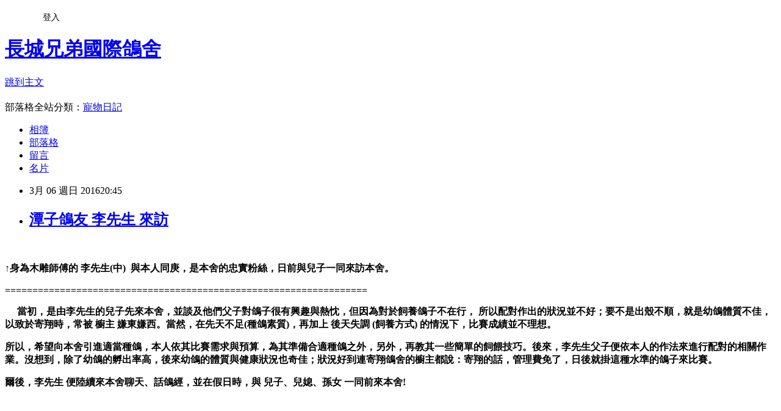

--- FILE ---
content_type: text/html; charset=utf-8
request_url: https://gwiloft.pixnet.net/blog/posts/10321606981
body_size: 22786
content:
<!DOCTYPE html><html lang="zh-TW"><head><meta charSet="utf-8"/><meta name="viewport" content="width=device-width, initial-scale=1"/><link rel="stylesheet" href="https://static.1px.tw/blog-next/_next/static/chunks/b1e52b495cc0137c.css" data-precedence="next"/><link rel="stylesheet" href="/fix.css?v=202601211452" type="text/css" data-precedence="medium"/><link rel="stylesheet" href="https://s3.1px.tw/blog/theme/choc/iframe-popup.css?v=202601211452" type="text/css" data-precedence="medium"/><link rel="stylesheet" href="https://s3.1px.tw/blog/theme/choc/plugins.min.css?v=202601211452" type="text/css" data-precedence="medium"/><link rel="stylesheet" href="https://s3.1px.tw/blog/theme/choc/openid-comment.css?v=202601211452" type="text/css" data-precedence="medium"/><link rel="stylesheet" href="https://s3.1px.tw/blog/theme/choc/style.min.css?v=202601211452" type="text/css" data-precedence="medium"/><link rel="stylesheet" href="https://s3.1px.tw/blog/theme/choc/main.min.css?v=202601211452" type="text/css" data-precedence="medium"/><link rel="stylesheet" href="https://pimg.1px.tw/gwiloft/assets/gwiloft.css?v=202601211452" type="text/css" data-precedence="medium"/><link rel="stylesheet" href="https://s3.1px.tw/blog/theme/choc/author-info.css?v=202601211452" type="text/css" data-precedence="medium"/><link rel="stylesheet" href="https://s3.1px.tw/blog/theme/choc/idlePop.min.css?v=202601211452" type="text/css" data-precedence="medium"/><link rel="preload" as="script" fetchPriority="low" href="https://static.1px.tw/blog-next/_next/static/chunks/94688e2baa9fea03.js"/><script src="https://static.1px.tw/blog-next/_next/static/chunks/41eaa5427c45ebcc.js" async=""></script><script src="https://static.1px.tw/blog-next/_next/static/chunks/e2c6231760bc85bd.js" async=""></script><script src="https://static.1px.tw/blog-next/_next/static/chunks/94bde6376cf279be.js" async=""></script><script src="https://static.1px.tw/blog-next/_next/static/chunks/426b9d9d938a9eb4.js" async=""></script><script src="https://static.1px.tw/blog-next/_next/static/chunks/turbopack-5021d21b4b170dda.js" async=""></script><script src="https://static.1px.tw/blog-next/_next/static/chunks/ff1a16fafef87110.js" async=""></script><script src="https://static.1px.tw/blog-next/_next/static/chunks/e308b2b9ce476a3e.js" async=""></script><script src="https://static.1px.tw/blog-next/_next/static/chunks/2bf79572a40338b7.js" async=""></script><script src="https://static.1px.tw/blog-next/_next/static/chunks/d3c6eed28c1dd8e2.js" async=""></script><script src="https://static.1px.tw/blog-next/_next/static/chunks/d4d39cfc2a072218.js" async=""></script><script src="https://static.1px.tw/blog-next/_next/static/chunks/6a5d72c05b9cd4ba.js" async=""></script><script src="https://static.1px.tw/blog-next/_next/static/chunks/8af6103cf1375f47.js" async=""></script><script src="https://static.1px.tw/blog-next/_next/static/chunks/60d08651d643cedc.js" async=""></script><script src="https://static.1px.tw/blog-next/_next/static/chunks/0ae21416dac1fa83.js" async=""></script><script src="https://static.1px.tw/blog-next/_next/static/chunks/6d1100e43ad18157.js" async=""></script><script src="https://static.1px.tw/blog-next/_next/static/chunks/87eeaf7a3b9005e8.js" async=""></script><script src="https://static.1px.tw/blog-next/_next/static/chunks/ed01c75076819ebd.js" async=""></script><script src="https://static.1px.tw/blog-next/_next/static/chunks/a4df8fc19a9a82e6.js" async=""></script><title>潭子鴿友 李先生 來訪</title><meta name="description" content="   ↑身為木雕師傅的 李先生(中)  與本人同庚，是本舍的忠實粉絲，日前與兒子一同來訪本舍。 =================================================================="/><meta name="author" content="長城兄弟國際鴿舍"/><meta name="google-adsense-platform-account" content="pub-2647689032095179"/><meta name="fb:app_id" content="101730233200171"/><link rel="canonical" href="https://gwiloft.pixnet.net/blog/posts/10321606981"/><meta property="og:title" content="潭子鴿友 李先生 來訪"/><meta property="og:description" content="   ↑身為木雕師傅的 李先生(中)  與本人同庚，是本舍的忠實粉絲，日前與兒子一同來訪本舍。 =================================================================="/><meta property="og:url" content="https://gwiloft.pixnet.net/blog/posts/10321606981"/><meta property="og:image" content="https://pimg.1px.tw/gwiloft/1457268425-1593173719.jpg"/><meta property="og:type" content="article"/><meta name="twitter:card" content="summary_large_image"/><meta name="twitter:title" content="潭子鴿友 李先生 來訪"/><meta name="twitter:description" content="   ↑身為木雕師傅的 李先生(中)  與本人同庚，是本舍的忠實粉絲，日前與兒子一同來訪本舍。 =================================================================="/><meta name="twitter:image" content="https://pimg.1px.tw/gwiloft/1457268425-1593173719.jpg"/><link rel="icon" href="/favicon.ico?favicon.a62c60e0.ico" sizes="32x32" type="image/x-icon"/><script src="https://static.1px.tw/blog-next/_next/static/chunks/a6dad97d9634a72d.js" noModule=""></script></head><body><!--$--><!--/$--><!--$?--><template id="B:0"></template><!--/$--><script>requestAnimationFrame(function(){$RT=performance.now()});</script><script src="https://static.1px.tw/blog-next/_next/static/chunks/94688e2baa9fea03.js" id="_R_" async=""></script><div hidden id="S:0"><script id="pixnet-vars">
        window.PIXNET = {
          post_id: "10321606981",
          name: "gwiloft",
          user_id: 0,
          blog_id: "4562237",
          display_ads: true,
          ad_options: {"chictrip":false}
        };
      </script><script type="text/javascript" src="https://code.jquery.com/jquery-latest.min.js"></script><script id="json-ld-article-script" type="application/ld+json">{"@context":"https:\u002F\u002Fschema.org","@type":"BlogPosting","isAccessibleForFree":true,"mainEntityOfPage":{"@type":"WebPage","@id":"https:\u002F\u002Fgwiloft.pixnet.net\u002Fblog\u002Fposts\u002F10321606981"},"headline":"潭子鴿友 李先生 來訪","description":"\u003Cimg title=\"20160220_123210-1\" src=\"https:\u002F\u002Fpic.pimg.tw\u002Fgwiloft\u002F1457268425-1593173719_n.jpg\" alt=\"20160220_123210-1\" border=\"0\" \u002F\u003E\u003Cbr \u002F\u003E  \u003Cbr\u003E&#13; \u003Cstrong\u003E↑\u003C\u002Fstrong\u003E\u003Cspan style=\"color: blue; font-family: '新細明體','serif'; font-size: 13pt;\"\u003E身為\u003C\u002Fspan\u003E\u003Cspan style=\"color: blue; font-family: '新細明體','serif'; font-size: 13pt;\"\u003E木雕師傅\u003C\u002Fspan\u003E\u003Cspan style=\"color: blue; font-family: '新細明體','serif'; font-size: 13pt;\"\u003E的 李先生(中)  與本人同庚，是本舍的忠實粉絲，日前與兒子一同來訪本舍。\u003C\u002Fspan\u003E\u003Cbr\u003E&#13; \u003Cspan style=\"color: blue; font-family: '新細明體','serif'; font-size: 13pt;\"\u003E==================================================================\u003C\u002Fspan\u003E","articleBody":"\u003Cp\u003E\u003Cimg title=\"20160220_123210-1\" src=\"https:\u002F\u002Fpimg.1px.tw\u002Fgwiloft\u002F1457268425-1593173719.jpg\" alt=\"20160220_123210-1\" border=\"0\" \u002F\u003E &nbsp;\u003C\u002Fp\u003E\r\n\u003Cp\u003E\u003Cspan style=\"color: red; font-family: '新細明體','serif'; font-size: 16pt; mso-bidi-font-family: 新細明體; mso-ansi-language: EN-US; mso-fareast-language: ZH-TW; mso-bidi-language: AR-SA;\" lang=\"EN-US\"\u003E\u003Cstrong\u003E&uarr;\u003C\u002Fstrong\u003E\u003C\u002Fspan\u003E\u003Cstrong\u003E\u003Cspan style=\"color: blue; font-family: '新細明體','serif'; font-size: 13pt;\"\u003E身為\u003C\u002Fspan\u003E\u003C\u002Fstrong\u003E\u003Cstrong\u003E\u003Cspan style=\"color: blue; font-family: '新細明體','serif'; font-size: 13pt;\"\u003E木雕師傅\u003C\u002Fspan\u003E\u003C\u002Fstrong\u003E\u003Cstrong\u003E\u003Cspan style=\"color: blue; font-family: '新細明體','serif'; font-size: 13pt;\"\u003E的 李先生(中) &nbsp;與本人同庚，是本舍的忠實粉絲，日前與兒子一同來訪本舍。\u003C\u002Fspan\u003E\u003C\u002Fstrong\u003E\u003C\u002Fp\u003E\r\n\u003Cp\u003E\u003Cstrong\u003E\u003Cspan style=\"color: blue; font-family: '新細明體','serif'; font-size: 13pt;\"\u003E==================================================================\u003C\u002Fspan\u003E\u003C\u002Fstrong\u003E\u003C\u002Fp\u003E\r\n\u003Cp\u003E\u003Cstrong\u003E\u003Cspan style=\"color: blue; font-family: '新細明體','serif'; font-size: 13pt;\"\u003E&nbsp;&nbsp;&nbsp;&nbsp; 當初，是由李先生的兒子先來本舍，並談及他們父子對鴿子很有興趣與熱忱，但因為對於飼養鴿子不在行， 所以配對作出的狀況並不好；要不是出殼不順，就是幼鴿體質不佳，以致於寄翔時，常被 櫥主 嫌東嫌西。當然，在先天不足(種鴿素質)，再加上 \u003C\u002Fspan\u003E\u003C\u002Fstrong\u003E\u003Cstrong\u003E\u003Cspan style=\"color: blue; font-family: '新細明體','serif'; font-size: 13pt;\"\u003E後天失調 (飼養方式) 的情況下，比賽成績並不理想。\u003C\u002Fspan\u003E\u003C\u002Fstrong\u003E\u003C\u002Fp\u003E\r\n\u003Cp\u003E\u003Cstrong\u003E\u003Cspan style=\"color: blue; font-family: '新細明體','serif'; font-size: 13pt;\"\u003E所以，希望向本舍引進適當種鴿，本人依其比賽需求與預算，為其準備合適種鴿之外，另外，再教其一些簡單的飼餵技巧。後來，李先生父子便依本人的作法來進行配對的相關作業。沒想到，除了幼鴿的孵出率高，後來幼鴿的體質與健康狀況也奇佳；狀況好到連寄翔鴿舍的櫥主都說：寄翔的話，管理費免了，日後就掛這種水準的鴿子來比賽。\u003C\u002Fspan\u003E\u003C\u002Fstrong\u003E\u003C\u002Fp\u003E\r\n\u003Cp\u003E\u003Cstrong\u003E\u003Cspan style=\"color: blue; font-family: '新細明體','serif'; font-size: 13pt;\"\u003E爾後，李先生 便陸續來本舍聊天、話鴿經，並在假日時，與 兒子、兒媳、孫女 一同前來本舍!\u003C\u002Fspan\u003E\u003C\u002Fstrong\u003E\u003C\u002Fp\u003E\r\n\u003Cp\u003E\u003Cstrong\u003E\u003Cspan style=\"color: blue; font-family: '新細明體','serif'; font-size: 13pt;\"\u003E&nbsp;&nbsp;&nbsp;&nbsp; \u003C\u002Fspan\u003E\u003C\u002Fstrong\u003E\u003C\u002Fp\u003E\r\n\u003Cp\u003E&nbsp;\u003C\u002Fp\u003E","image":["https:\u002F\u002Fpimg.1px.tw\u002Fgwiloft\u002F1457268425-1593173719.jpg"],"author":{"@type":"Person","name":"長城兄弟國際鴿舍","url":"https:\u002F\u002Fwww.pixnet.net\u002Fpcard\u002Fgwiloft"},"publisher":{"@type":"Organization","name":"長城兄弟國際鴿舍","logo":{"@type":"ImageObject","url":"https:\u002F\u002Fs3.1px.tw\u002Fblog\u002Fcommon\u002Favatar\u002Fblog_cover_dark.jpg"}},"datePublished":"2016-03-06T12:45:16.000Z","dateModified":"","keywords":[],"articleSection":"寵物日記"}</script><template id="P:1"></template><template id="P:2"></template><template id="P:3"></template><section aria-label="Notifications alt+T" tabindex="-1" aria-live="polite" aria-relevant="additions text" aria-atomic="false"></section></div><script>(self.__next_f=self.__next_f||[]).push([0])</script><script>self.__next_f.push([1,"1:\"$Sreact.fragment\"\n3:I[39756,[\"https://static.1px.tw/blog-next/_next/static/chunks/ff1a16fafef87110.js\",\"https://static.1px.tw/blog-next/_next/static/chunks/e308b2b9ce476a3e.js\"],\"default\"]\n4:I[53536,[\"https://static.1px.tw/blog-next/_next/static/chunks/ff1a16fafef87110.js\",\"https://static.1px.tw/blog-next/_next/static/chunks/e308b2b9ce476a3e.js\"],\"default\"]\n6:I[97367,[\"https://static.1px.tw/blog-next/_next/static/chunks/ff1a16fafef87110.js\",\"https://static.1px.tw/blog-next/_next/static/chunks/e308b2b9ce476a3e.js\"],\"OutletBoundary\"]\n8:I[97367,[\"https://static.1px.tw/blog-next/_next/static/chunks/ff1a16fafef87110.js\",\"https://static.1px.tw/blog-next/_next/static/chunks/e308b2b9ce476a3e.js\"],\"ViewportBoundary\"]\na:I[97367,[\"https://static.1px.tw/blog-next/_next/static/chunks/ff1a16fafef87110.js\",\"https://static.1px.tw/blog-next/_next/static/chunks/e308b2b9ce476a3e.js\"],\"MetadataBoundary\"]\nc:I[63491,[\"https://static.1px.tw/blog-next/_next/static/chunks/2bf79572a40338b7.js\",\"https://static.1px.tw/blog-next/_next/static/chunks/d3c6eed28c1dd8e2.js\"],\"default\"]\n:HL[\"https://static.1px.tw/blog-next/_next/static/chunks/b1e52b495cc0137c.css\",\"style\"]\n"])</script><script>self.__next_f.push([1,"0:{\"P\":null,\"b\":\"Fh5CEL29DpBu-3dUnujtG\",\"c\":[\"\",\"blog\",\"posts\",\"10321606981\"],\"q\":\"\",\"i\":false,\"f\":[[[\"\",{\"children\":[\"blog\",{\"children\":[\"posts\",{\"children\":[[\"id\",\"10321606981\",\"d\"],{\"children\":[\"__PAGE__\",{}]}]}]}]},\"$undefined\",\"$undefined\",true],[[\"$\",\"$1\",\"c\",{\"children\":[[[\"$\",\"script\",\"script-0\",{\"src\":\"https://static.1px.tw/blog-next/_next/static/chunks/d4d39cfc2a072218.js\",\"async\":true,\"nonce\":\"$undefined\"}],[\"$\",\"script\",\"script-1\",{\"src\":\"https://static.1px.tw/blog-next/_next/static/chunks/6a5d72c05b9cd4ba.js\",\"async\":true,\"nonce\":\"$undefined\"}],[\"$\",\"script\",\"script-2\",{\"src\":\"https://static.1px.tw/blog-next/_next/static/chunks/8af6103cf1375f47.js\",\"async\":true,\"nonce\":\"$undefined\"}]],\"$L2\"]}],{\"children\":[[\"$\",\"$1\",\"c\",{\"children\":[null,[\"$\",\"$L3\",null,{\"parallelRouterKey\":\"children\",\"error\":\"$undefined\",\"errorStyles\":\"$undefined\",\"errorScripts\":\"$undefined\",\"template\":[\"$\",\"$L4\",null,{}],\"templateStyles\":\"$undefined\",\"templateScripts\":\"$undefined\",\"notFound\":\"$undefined\",\"forbidden\":\"$undefined\",\"unauthorized\":\"$undefined\"}]]}],{\"children\":[[\"$\",\"$1\",\"c\",{\"children\":[null,[\"$\",\"$L3\",null,{\"parallelRouterKey\":\"children\",\"error\":\"$undefined\",\"errorStyles\":\"$undefined\",\"errorScripts\":\"$undefined\",\"template\":[\"$\",\"$L4\",null,{}],\"templateStyles\":\"$undefined\",\"templateScripts\":\"$undefined\",\"notFound\":\"$undefined\",\"forbidden\":\"$undefined\",\"unauthorized\":\"$undefined\"}]]}],{\"children\":[[\"$\",\"$1\",\"c\",{\"children\":[null,[\"$\",\"$L3\",null,{\"parallelRouterKey\":\"children\",\"error\":\"$undefined\",\"errorStyles\":\"$undefined\",\"errorScripts\":\"$undefined\",\"template\":[\"$\",\"$L4\",null,{}],\"templateStyles\":\"$undefined\",\"templateScripts\":\"$undefined\",\"notFound\":\"$undefined\",\"forbidden\":\"$undefined\",\"unauthorized\":\"$undefined\"}]]}],{\"children\":[[\"$\",\"$1\",\"c\",{\"children\":[\"$L5\",[[\"$\",\"link\",\"0\",{\"rel\":\"stylesheet\",\"href\":\"https://static.1px.tw/blog-next/_next/static/chunks/b1e52b495cc0137c.css\",\"precedence\":\"next\",\"crossOrigin\":\"$undefined\",\"nonce\":\"$undefined\"}],[\"$\",\"script\",\"script-0\",{\"src\":\"https://static.1px.tw/blog-next/_next/static/chunks/0ae21416dac1fa83.js\",\"async\":true,\"nonce\":\"$undefined\"}],[\"$\",\"script\",\"script-1\",{\"src\":\"https://static.1px.tw/blog-next/_next/static/chunks/6d1100e43ad18157.js\",\"async\":true,\"nonce\":\"$undefined\"}],[\"$\",\"script\",\"script-2\",{\"src\":\"https://static.1px.tw/blog-next/_next/static/chunks/87eeaf7a3b9005e8.js\",\"async\":true,\"nonce\":\"$undefined\"}],[\"$\",\"script\",\"script-3\",{\"src\":\"https://static.1px.tw/blog-next/_next/static/chunks/ed01c75076819ebd.js\",\"async\":true,\"nonce\":\"$undefined\"}],[\"$\",\"script\",\"script-4\",{\"src\":\"https://static.1px.tw/blog-next/_next/static/chunks/a4df8fc19a9a82e6.js\",\"async\":true,\"nonce\":\"$undefined\"}]],[\"$\",\"$L6\",null,{\"children\":\"$@7\"}]]}],{},null,false,false]},null,false,false]},null,false,false]},null,false,false]},null,false,false],[\"$\",\"$1\",\"h\",{\"children\":[null,[\"$\",\"$L8\",null,{\"children\":\"$@9\"}],[\"$\",\"$La\",null,{\"children\":\"$@b\"}],null]}],false]],\"m\":\"$undefined\",\"G\":[\"$c\",[]],\"S\":false}\n"])</script><script>self.__next_f.push([1,"9:[[\"$\",\"meta\",\"0\",{\"charSet\":\"utf-8\"}],[\"$\",\"meta\",\"1\",{\"name\":\"viewport\",\"content\":\"width=device-width, initial-scale=1\"}]]\n"])</script><script>self.__next_f.push([1,"d:I[79520,[\"https://static.1px.tw/blog-next/_next/static/chunks/d4d39cfc2a072218.js\",\"https://static.1px.tw/blog-next/_next/static/chunks/6a5d72c05b9cd4ba.js\",\"https://static.1px.tw/blog-next/_next/static/chunks/8af6103cf1375f47.js\"],\"\"]\n10:I[2352,[\"https://static.1px.tw/blog-next/_next/static/chunks/d4d39cfc2a072218.js\",\"https://static.1px.tw/blog-next/_next/static/chunks/6a5d72c05b9cd4ba.js\",\"https://static.1px.tw/blog-next/_next/static/chunks/8af6103cf1375f47.js\"],\"AdultWarningModal\"]\n11:I[69182,[\"https://static.1px.tw/blog-next/_next/static/chunks/d4d39cfc2a072218.js\",\"https://static.1px.tw/blog-next/_next/static/chunks/6a5d72c05b9cd4ba.js\",\"https://static.1px.tw/blog-next/_next/static/chunks/8af6103cf1375f47.js\"],\"HydrationComplete\"]\n12:I[12985,[\"https://static.1px.tw/blog-next/_next/static/chunks/d4d39cfc2a072218.js\",\"https://static.1px.tw/blog-next/_next/static/chunks/6a5d72c05b9cd4ba.js\",\"https://static.1px.tw/blog-next/_next/static/chunks/8af6103cf1375f47.js\"],\"NuqsAdapter\"]\n13:I[82782,[\"https://static.1px.tw/blog-next/_next/static/chunks/d4d39cfc2a072218.js\",\"https://static.1px.tw/blog-next/_next/static/chunks/6a5d72c05b9cd4ba.js\",\"https://static.1px.tw/blog-next/_next/static/chunks/8af6103cf1375f47.js\"],\"RefineContext\"]\n14:I[29306,[\"https://static.1px.tw/blog-next/_next/static/chunks/d4d39cfc2a072218.js\",\"https://static.1px.tw/blog-next/_next/static/chunks/6a5d72c05b9cd4ba.js\",\"https://static.1px.tw/blog-next/_next/static/chunks/8af6103cf1375f47.js\",\"https://static.1px.tw/blog-next/_next/static/chunks/60d08651d643cedc.js\",\"https://static.1px.tw/blog-next/_next/static/chunks/d3c6eed28c1dd8e2.js\"],\"default\"]\n2:[\"$\",\"html\",null,{\"lang\":\"zh-TW\",\"children\":[[\"$\",\"$Ld\",null,{\"id\":\"google-tag-manager\",\"strategy\":\"afterInteractive\",\"children\":\"\\n(function(w,d,s,l,i){w[l]=w[l]||[];w[l].push({'gtm.start':\\nnew Date().getTime(),event:'gtm.js'});var f=d.getElementsByTagName(s)[0],\\nj=d.createElement(s),dl=l!='dataLayer'?'\u0026l='+l:'';j.async=true;j.src=\\n'https://www.googletagmanager.com/gtm.js?id='+i+dl;f.parentNode.insertBefore(j,f);\\n})(window,document,'script','dataLayer','GTM-TRLQMPKX');\\n  \"}],\"$Le\",\"$Lf\",[\"$\",\"body\",null,{\"children\":[[\"$\",\"$L10\",null,{\"display\":false}],[\"$\",\"$L11\",null,{}],[\"$\",\"$L12\",null,{\"children\":[\"$\",\"$L13\",null,{\"children\":[\"$\",\"$L3\",null,{\"parallelRouterKey\":\"children\",\"error\":\"$undefined\",\"errorStyles\":\"$undefined\",\"errorScripts\":\"$undefined\",\"template\":[\"$\",\"$L4\",null,{}],\"templateStyles\":\"$undefined\",\"templateScripts\":\"$undefined\",\"notFound\":[[\"$\",\"$L14\",null,{}],[]],\"forbidden\":\"$undefined\",\"unauthorized\":\"$undefined\"}]}]}]]}]]}]\n"])</script><script>self.__next_f.push([1,"e:null\nf:null\n"])</script><script>self.__next_f.push([1,"16:I[27201,[\"https://static.1px.tw/blog-next/_next/static/chunks/ff1a16fafef87110.js\",\"https://static.1px.tw/blog-next/_next/static/chunks/e308b2b9ce476a3e.js\"],\"IconMark\"]\n5:[[\"$\",\"script\",null,{\"id\":\"pixnet-vars\",\"children\":\"\\n        window.PIXNET = {\\n          post_id: \\\"10321606981\\\",\\n          name: \\\"gwiloft\\\",\\n          user_id: 0,\\n          blog_id: \\\"4562237\\\",\\n          display_ads: true,\\n          ad_options: {\\\"chictrip\\\":false}\\n        };\\n      \"}],\"$L15\"]\n"])</script><script>self.__next_f.push([1,"b:[[\"$\",\"title\",\"0\",{\"children\":\"潭子鴿友 李先生 來訪\"}],[\"$\",\"meta\",\"1\",{\"name\":\"description\",\"content\":\"  \\r ↑身為木雕師傅的 李先生(中)  與本人同庚，是本舍的忠實粉絲，日前與兒子一同來訪本舍。\\r ==================================================================\"}],[\"$\",\"meta\",\"2\",{\"name\":\"author\",\"content\":\"長城兄弟國際鴿舍\"}],[\"$\",\"meta\",\"3\",{\"name\":\"google-adsense-platform-account\",\"content\":\"pub-2647689032095179\"}],[\"$\",\"meta\",\"4\",{\"name\":\"fb:app_id\",\"content\":\"101730233200171\"}],[\"$\",\"link\",\"5\",{\"rel\":\"canonical\",\"href\":\"https://gwiloft.pixnet.net/blog/posts/10321606981\"}],[\"$\",\"meta\",\"6\",{\"property\":\"og:title\",\"content\":\"潭子鴿友 李先生 來訪\"}],[\"$\",\"meta\",\"7\",{\"property\":\"og:description\",\"content\":\"  \\r ↑身為木雕師傅的 李先生(中)  與本人同庚，是本舍的忠實粉絲，日前與兒子一同來訪本舍。\\r ==================================================================\"}],[\"$\",\"meta\",\"8\",{\"property\":\"og:url\",\"content\":\"https://gwiloft.pixnet.net/blog/posts/10321606981\"}],[\"$\",\"meta\",\"9\",{\"property\":\"og:image\",\"content\":\"https://pimg.1px.tw/gwiloft/1457268425-1593173719.jpg\"}],[\"$\",\"meta\",\"10\",{\"property\":\"og:type\",\"content\":\"article\"}],[\"$\",\"meta\",\"11\",{\"name\":\"twitter:card\",\"content\":\"summary_large_image\"}],[\"$\",\"meta\",\"12\",{\"name\":\"twitter:title\",\"content\":\"潭子鴿友 李先生 來訪\"}],[\"$\",\"meta\",\"13\",{\"name\":\"twitter:description\",\"content\":\"  \\r ↑身為木雕師傅的 李先生(中)  與本人同庚，是本舍的忠實粉絲，日前與兒子一同來訪本舍。\\r ==================================================================\"}],[\"$\",\"meta\",\"14\",{\"name\":\"twitter:image\",\"content\":\"https://pimg.1px.tw/gwiloft/1457268425-1593173719.jpg\"}],[\"$\",\"link\",\"15\",{\"rel\":\"icon\",\"href\":\"/favicon.ico?favicon.a62c60e0.ico\",\"sizes\":\"32x32\",\"type\":\"image/x-icon\"}],[\"$\",\"$L16\",\"16\",{}]]\n"])</script><script>self.__next_f.push([1,"7:null\n"])</script><script>self.__next_f.push([1,":HL[\"/fix.css?v=202601211452\",\"style\",{\"type\":\"text/css\"}]\n:HL[\"https://s3.1px.tw/blog/theme/choc/iframe-popup.css?v=202601211452\",\"style\",{\"type\":\"text/css\"}]\n:HL[\"https://s3.1px.tw/blog/theme/choc/plugins.min.css?v=202601211452\",\"style\",{\"type\":\"text/css\"}]\n:HL[\"https://s3.1px.tw/blog/theme/choc/openid-comment.css?v=202601211452\",\"style\",{\"type\":\"text/css\"}]\n:HL[\"https://s3.1px.tw/blog/theme/choc/style.min.css?v=202601211452\",\"style\",{\"type\":\"text/css\"}]\n:HL[\"https://s3.1px.tw/blog/theme/choc/main.min.css?v=202601211452\",\"style\",{\"type\":\"text/css\"}]\n:HL[\"https://pimg.1px.tw/gwiloft/assets/gwiloft.css?v=202601211452\",\"style\",{\"type\":\"text/css\"}]\n:HL[\"https://s3.1px.tw/blog/theme/choc/author-info.css?v=202601211452\",\"style\",{\"type\":\"text/css\"}]\n:HL[\"https://s3.1px.tw/blog/theme/choc/idlePop.min.css?v=202601211452\",\"style\",{\"type\":\"text/css\"}]\n17:T140b,"])</script><script>self.__next_f.push([1,"{\"@context\":\"https:\\u002F\\u002Fschema.org\",\"@type\":\"BlogPosting\",\"isAccessibleForFree\":true,\"mainEntityOfPage\":{\"@type\":\"WebPage\",\"@id\":\"https:\\u002F\\u002Fgwiloft.pixnet.net\\u002Fblog\\u002Fposts\\u002F10321606981\"},\"headline\":\"潭子鴿友 李先生 來訪\",\"description\":\"\\u003Cimg title=\\\"20160220_123210-1\\\" src=\\\"https:\\u002F\\u002Fpic.pimg.tw\\u002Fgwiloft\\u002F1457268425-1593173719_n.jpg\\\" alt=\\\"20160220_123210-1\\\" border=\\\"0\\\" \\u002F\\u003E\\u003Cbr \\u002F\\u003E  \\u003Cbr\\u003E\u0026#13; \\u003Cstrong\\u003E↑\\u003C\\u002Fstrong\\u003E\\u003Cspan style=\\\"color: blue; font-family: '新細明體','serif'; font-size: 13pt;\\\"\\u003E身為\\u003C\\u002Fspan\\u003E\\u003Cspan style=\\\"color: blue; font-family: '新細明體','serif'; font-size: 13pt;\\\"\\u003E木雕師傅\\u003C\\u002Fspan\\u003E\\u003Cspan style=\\\"color: blue; font-family: '新細明體','serif'; font-size: 13pt;\\\"\\u003E的 李先生(中)  與本人同庚，是本舍的忠實粉絲，日前與兒子一同來訪本舍。\\u003C\\u002Fspan\\u003E\\u003Cbr\\u003E\u0026#13; \\u003Cspan style=\\\"color: blue; font-family: '新細明體','serif'; font-size: 13pt;\\\"\\u003E==================================================================\\u003C\\u002Fspan\\u003E\",\"articleBody\":\"\\u003Cp\\u003E\\u003Cimg title=\\\"20160220_123210-1\\\" src=\\\"https:\\u002F\\u002Fpimg.1px.tw\\u002Fgwiloft\\u002F1457268425-1593173719.jpg\\\" alt=\\\"20160220_123210-1\\\" border=\\\"0\\\" \\u002F\\u003E \u0026nbsp;\\u003C\\u002Fp\\u003E\\r\\n\\u003Cp\\u003E\\u003Cspan style=\\\"color: red; font-family: '新細明體','serif'; font-size: 16pt; mso-bidi-font-family: 新細明體; mso-ansi-language: EN-US; mso-fareast-language: ZH-TW; mso-bidi-language: AR-SA;\\\" lang=\\\"EN-US\\\"\\u003E\\u003Cstrong\\u003E\u0026uarr;\\u003C\\u002Fstrong\\u003E\\u003C\\u002Fspan\\u003E\\u003Cstrong\\u003E\\u003Cspan style=\\\"color: blue; font-family: '新細明體','serif'; font-size: 13pt;\\\"\\u003E身為\\u003C\\u002Fspan\\u003E\\u003C\\u002Fstrong\\u003E\\u003Cstrong\\u003E\\u003Cspan style=\\\"color: blue; font-family: '新細明體','serif'; font-size: 13pt;\\\"\\u003E木雕師傅\\u003C\\u002Fspan\\u003E\\u003C\\u002Fstrong\\u003E\\u003Cstrong\\u003E\\u003Cspan style=\\\"color: blue; font-family: '新細明體','serif'; font-size: 13pt;\\\"\\u003E的 李先生(中) \u0026nbsp;與本人同庚，是本舍的忠實粉絲，日前與兒子一同來訪本舍。\\u003C\\u002Fspan\\u003E\\u003C\\u002Fstrong\\u003E\\u003C\\u002Fp\\u003E\\r\\n\\u003Cp\\u003E\\u003Cstrong\\u003E\\u003Cspan style=\\\"color: blue; font-family: '新細明體','serif'; font-size: 13pt;\\\"\\u003E==================================================================\\u003C\\u002Fspan\\u003E\\u003C\\u002Fstrong\\u003E\\u003C\\u002Fp\\u003E\\r\\n\\u003Cp\\u003E\\u003Cstrong\\u003E\\u003Cspan style=\\\"color: blue; font-family: '新細明體','serif'; font-size: 13pt;\\\"\\u003E\u0026nbsp;\u0026nbsp;\u0026nbsp;\u0026nbsp; 當初，是由李先生的兒子先來本舍，並談及他們父子對鴿子很有興趣與熱忱，但因為對於飼養鴿子不在行， 所以配對作出的狀況並不好；要不是出殼不順，就是幼鴿體質不佳，以致於寄翔時，常被 櫥主 嫌東嫌西。當然，在先天不足(種鴿素質)，再加上 \\u003C\\u002Fspan\\u003E\\u003C\\u002Fstrong\\u003E\\u003Cstrong\\u003E\\u003Cspan style=\\\"color: blue; font-family: '新細明體','serif'; font-size: 13pt;\\\"\\u003E後天失調 (飼養方式) 的情況下，比賽成績並不理想。\\u003C\\u002Fspan\\u003E\\u003C\\u002Fstrong\\u003E\\u003C\\u002Fp\\u003E\\r\\n\\u003Cp\\u003E\\u003Cstrong\\u003E\\u003Cspan style=\\\"color: blue; font-family: '新細明體','serif'; font-size: 13pt;\\\"\\u003E所以，希望向本舍引進適當種鴿，本人依其比賽需求與預算，為其準備合適種鴿之外，另外，再教其一些簡單的飼餵技巧。後來，李先生父子便依本人的作法來進行配對的相關作業。沒想到，除了幼鴿的孵出率高，後來幼鴿的體質與健康狀況也奇佳；狀況好到連寄翔鴿舍的櫥主都說：寄翔的話，管理費免了，日後就掛這種水準的鴿子來比賽。\\u003C\\u002Fspan\\u003E\\u003C\\u002Fstrong\\u003E\\u003C\\u002Fp\\u003E\\r\\n\\u003Cp\\u003E\\u003Cstrong\\u003E\\u003Cspan style=\\\"color: blue; font-family: '新細明體','serif'; font-size: 13pt;\\\"\\u003E爾後，李先生 便陸續來本舍聊天、話鴿經，並在假日時，與 兒子、兒媳、孫女 一同前來本舍!\\u003C\\u002Fspan\\u003E\\u003C\\u002Fstrong\\u003E\\u003C\\u002Fp\\u003E\\r\\n\\u003Cp\\u003E\\u003Cstrong\\u003E\\u003Cspan style=\\\"color: blue; font-family: '新細明體','serif'; font-size: 13pt;\\\"\\u003E\u0026nbsp;\u0026nbsp;\u0026nbsp;\u0026nbsp; \\u003C\\u002Fspan\\u003E\\u003C\\u002Fstrong\\u003E\\u003C\\u002Fp\\u003E\\r\\n\\u003Cp\\u003E\u0026nbsp;\\u003C\\u002Fp\\u003E\",\"image\":[\"https:\\u002F\\u002Fpimg.1px.tw\\u002Fgwiloft\\u002F1457268425-1593173719.jpg\"],\"author\":{\"@type\":\"Person\",\"name\":\"長城兄弟國際鴿舍\",\"url\":\"https:\\u002F\\u002Fwww.pixnet.net\\u002Fpcard\\u002Fgwiloft\"},\"publisher\":{\"@type\":\"Organization\",\"name\":\"長城兄弟國際鴿舍\",\"logo\":{\"@type\":\"ImageObject\",\"url\":\"https:\\u002F\\u002Fs3.1px.tw\\u002Fblog\\u002Fcommon\\u002Favatar\\u002Fblog_cover_dark.jpg\"}},\"datePublished\":\"2016-03-06T12:45:16.000Z\",\"dateModified\":\"\",\"keywords\":[],\"articleSection\":\"寵物日記\"}"])</script><script>self.__next_f.push([1,"15:[[[[\"$\",\"link\",\"/fix.css?v=202601211452\",{\"rel\":\"stylesheet\",\"href\":\"/fix.css?v=202601211452\",\"type\":\"text/css\",\"precedence\":\"medium\"}],[\"$\",\"link\",\"https://s3.1px.tw/blog/theme/choc/iframe-popup.css?v=202601211452\",{\"rel\":\"stylesheet\",\"href\":\"https://s3.1px.tw/blog/theme/choc/iframe-popup.css?v=202601211452\",\"type\":\"text/css\",\"precedence\":\"medium\"}],[\"$\",\"link\",\"https://s3.1px.tw/blog/theme/choc/plugins.min.css?v=202601211452\",{\"rel\":\"stylesheet\",\"href\":\"https://s3.1px.tw/blog/theme/choc/plugins.min.css?v=202601211452\",\"type\":\"text/css\",\"precedence\":\"medium\"}],[\"$\",\"link\",\"https://s3.1px.tw/blog/theme/choc/openid-comment.css?v=202601211452\",{\"rel\":\"stylesheet\",\"href\":\"https://s3.1px.tw/blog/theme/choc/openid-comment.css?v=202601211452\",\"type\":\"text/css\",\"precedence\":\"medium\"}],[\"$\",\"link\",\"https://s3.1px.tw/blog/theme/choc/style.min.css?v=202601211452\",{\"rel\":\"stylesheet\",\"href\":\"https://s3.1px.tw/blog/theme/choc/style.min.css?v=202601211452\",\"type\":\"text/css\",\"precedence\":\"medium\"}],[\"$\",\"link\",\"https://s3.1px.tw/blog/theme/choc/main.min.css?v=202601211452\",{\"rel\":\"stylesheet\",\"href\":\"https://s3.1px.tw/blog/theme/choc/main.min.css?v=202601211452\",\"type\":\"text/css\",\"precedence\":\"medium\"}],[\"$\",\"link\",\"https://pimg.1px.tw/gwiloft/assets/gwiloft.css?v=202601211452\",{\"rel\":\"stylesheet\",\"href\":\"https://pimg.1px.tw/gwiloft/assets/gwiloft.css?v=202601211452\",\"type\":\"text/css\",\"precedence\":\"medium\"}],[\"$\",\"link\",\"https://s3.1px.tw/blog/theme/choc/author-info.css?v=202601211452\",{\"rel\":\"stylesheet\",\"href\":\"https://s3.1px.tw/blog/theme/choc/author-info.css?v=202601211452\",\"type\":\"text/css\",\"precedence\":\"medium\"}],[\"$\",\"link\",\"https://s3.1px.tw/blog/theme/choc/idlePop.min.css?v=202601211452\",{\"rel\":\"stylesheet\",\"href\":\"https://s3.1px.tw/blog/theme/choc/idlePop.min.css?v=202601211452\",\"type\":\"text/css\",\"precedence\":\"medium\"}]],[\"$\",\"script\",null,{\"type\":\"text/javascript\",\"src\":\"https://code.jquery.com/jquery-latest.min.js\"}]],[[\"$\",\"script\",null,{\"id\":\"json-ld-article-script\",\"type\":\"application/ld+json\",\"dangerouslySetInnerHTML\":{\"__html\":\"$17\"}}],\"$L18\"],\"$L19\",\"$L1a\"]\n"])</script><script>self.__next_f.push([1,"1b:I[5479,[\"https://static.1px.tw/blog-next/_next/static/chunks/d4d39cfc2a072218.js\",\"https://static.1px.tw/blog-next/_next/static/chunks/6a5d72c05b9cd4ba.js\",\"https://static.1px.tw/blog-next/_next/static/chunks/8af6103cf1375f47.js\",\"https://static.1px.tw/blog-next/_next/static/chunks/0ae21416dac1fa83.js\",\"https://static.1px.tw/blog-next/_next/static/chunks/6d1100e43ad18157.js\",\"https://static.1px.tw/blog-next/_next/static/chunks/87eeaf7a3b9005e8.js\",\"https://static.1px.tw/blog-next/_next/static/chunks/ed01c75076819ebd.js\",\"https://static.1px.tw/blog-next/_next/static/chunks/a4df8fc19a9a82e6.js\"],\"default\"]\n1c:I[38045,[\"https://static.1px.tw/blog-next/_next/static/chunks/d4d39cfc2a072218.js\",\"https://static.1px.tw/blog-next/_next/static/chunks/6a5d72c05b9cd4ba.js\",\"https://static.1px.tw/blog-next/_next/static/chunks/8af6103cf1375f47.js\",\"https://static.1px.tw/blog-next/_next/static/chunks/0ae21416dac1fa83.js\",\"https://static.1px.tw/blog-next/_next/static/chunks/6d1100e43ad18157.js\",\"https://static.1px.tw/blog-next/_next/static/chunks/87eeaf7a3b9005e8.js\",\"https://static.1px.tw/blog-next/_next/static/chunks/ed01c75076819ebd.js\",\"https://static.1px.tw/blog-next/_next/static/chunks/a4df8fc19a9a82e6.js\"],\"ArticleHead\"]\n18:[\"$\",\"script\",null,{\"id\":\"json-ld-breadcrumb-script\",\"type\":\"application/ld+json\",\"dangerouslySetInnerHTML\":{\"__html\":\"{\\\"@context\\\":\\\"https:\\\\u002F\\\\u002Fschema.org\\\",\\\"@type\\\":\\\"BreadcrumbList\\\",\\\"itemListElement\\\":[{\\\"@type\\\":\\\"ListItem\\\",\\\"position\\\":1,\\\"name\\\":\\\"首頁\\\",\\\"item\\\":\\\"https:\\\\u002F\\\\u002Fgwiloft.pixnet.net\\\"},{\\\"@type\\\":\\\"ListItem\\\",\\\"position\\\":2,\\\"name\\\":\\\"部落格\\\",\\\"item\\\":\\\"https:\\\\u002F\\\\u002Fgwiloft.pixnet.net\\\\u002Fblog\\\"},{\\\"@type\\\":\\\"ListItem\\\",\\\"position\\\":3,\\\"name\\\":\\\"文章\\\",\\\"item\\\":\\\"https:\\\\u002F\\\\u002Fgwiloft.pixnet.net\\\\u002Fblog\\\\u002Fposts\\\"},{\\\"@type\\\":\\\"ListItem\\\",\\\"position\\\":4,\\\"name\\\":\\\"潭子鴿友 李先生 來訪\\\",\\\"item\\\":\\\"https:\\\\u002F\\\\u002Fgwiloft.pixnet.net\\\\u002Fblog\\\\u002Fposts\\\\u002F10321606981\\\"}]}\"}}]\n1d:Ta38,"])</script><script>self.__next_f.push([1,"\u003cp\u003e\u003cimg title=\"20160220_123210-1\" src=\"https://pimg.1px.tw/gwiloft/1457268425-1593173719.jpg\" alt=\"20160220_123210-1\" border=\"0\" /\u003e \u0026nbsp;\u003c/p\u003e\r\n\u003cp\u003e\u003cspan style=\"color: red; font-family: '新細明體','serif'; font-size: 16pt; mso-bidi-font-family: 新細明體; mso-ansi-language: EN-US; mso-fareast-language: ZH-TW; mso-bidi-language: AR-SA;\" lang=\"EN-US\"\u003e\u003cstrong\u003e\u0026uarr;\u003c/strong\u003e\u003c/span\u003e\u003cstrong\u003e\u003cspan style=\"color: blue; font-family: '新細明體','serif'; font-size: 13pt;\"\u003e身為\u003c/span\u003e\u003c/strong\u003e\u003cstrong\u003e\u003cspan style=\"color: blue; font-family: '新細明體','serif'; font-size: 13pt;\"\u003e木雕師傅\u003c/span\u003e\u003c/strong\u003e\u003cstrong\u003e\u003cspan style=\"color: blue; font-family: '新細明體','serif'; font-size: 13pt;\"\u003e的 李先生(中) \u0026nbsp;與本人同庚，是本舍的忠實粉絲，日前與兒子一同來訪本舍。\u003c/span\u003e\u003c/strong\u003e\u003c/p\u003e\r\n\u003cp\u003e\u003cstrong\u003e\u003cspan style=\"color: blue; font-family: '新細明體','serif'; font-size: 13pt;\"\u003e==================================================================\u003c/span\u003e\u003c/strong\u003e\u003c/p\u003e\r\n\u003cp\u003e\u003cstrong\u003e\u003cspan style=\"color: blue; font-family: '新細明體','serif'; font-size: 13pt;\"\u003e\u0026nbsp;\u0026nbsp;\u0026nbsp;\u0026nbsp; 當初，是由李先生的兒子先來本舍，並談及他們父子對鴿子很有興趣與熱忱，但因為對於飼養鴿子不在行， 所以配對作出的狀況並不好；要不是出殼不順，就是幼鴿體質不佳，以致於寄翔時，常被 櫥主 嫌東嫌西。當然，在先天不足(種鴿素質)，再加上 \u003c/span\u003e\u003c/strong\u003e\u003cstrong\u003e\u003cspan style=\"color: blue; font-family: '新細明體','serif'; font-size: 13pt;\"\u003e後天失調 (飼養方式) 的情況下，比賽成績並不理想。\u003c/span\u003e\u003c/strong\u003e\u003c/p\u003e\r\n\u003cp\u003e\u003cstrong\u003e\u003cspan style=\"color: blue; font-family: '新細明體','serif'; font-size: 13pt;\"\u003e所以，希望向本舍引進適當種鴿，本人依其比賽需求與預算，為其準備合適種鴿之外，另外，再教其一些簡單的飼餵技巧。後來，李先生父子便依本人的作法來進行配對的相關作業。沒想到，除了幼鴿的孵出率高，後來幼鴿的體質與健康狀況也奇佳；狀況好到連寄翔鴿舍的櫥主都說：寄翔的話，管理費免了，日後就掛這種水準的鴿子來比賽。\u003c/span\u003e\u003c/strong\u003e\u003c/p\u003e\r\n\u003cp\u003e\u003cstrong\u003e\u003cspan style=\"color: blue; font-family: '新細明體','serif'; font-size: 13pt;\"\u003e爾後，李先生 便陸續來本舍聊天、話鴿經，並在假日時，與 兒子、兒媳、孫女 一同前來本舍!\u003c/span\u003e\u003c/strong\u003e\u003c/p\u003e\r\n\u003cp\u003e\u003cstrong\u003e\u003cspan style=\"color: blue; font-family: '新細明體','serif'; font-size: 13pt;\"\u003e\u0026nbsp;\u0026nbsp;\u0026nbsp;\u0026nbsp; \u003c/span\u003e\u003c/strong\u003e\u003c/p\u003e\r\n\u003cp\u003e\u0026nbsp;\u003c/p\u003e"])</script><script>self.__next_f.push([1,"1e:Ta31,"])</script><script>self.__next_f.push([1,"\u003cp\u003e\u003cimg title=\"20160220_123210-1\" src=\"https://pimg.1px.tw/gwiloft/1457268425-1593173719.jpg\" alt=\"20160220_123210-1\" border=\"0\" /\u003e \u0026nbsp;\u003c/p\u003e \u003cp\u003e\u003cspan style=\"color: red; font-family: '新細明體','serif'; font-size: 16pt; mso-bidi-font-family: 新細明體; mso-ansi-language: EN-US; mso-fareast-language: ZH-TW; mso-bidi-language: AR-SA;\" lang=\"EN-US\"\u003e\u003cstrong\u003e\u0026uarr;\u003c/strong\u003e\u003c/span\u003e\u003cstrong\u003e\u003cspan style=\"color: blue; font-family: '新細明體','serif'; font-size: 13pt;\"\u003e身為\u003c/span\u003e\u003c/strong\u003e\u003cstrong\u003e\u003cspan style=\"color: blue; font-family: '新細明體','serif'; font-size: 13pt;\"\u003e木雕師傅\u003c/span\u003e\u003c/strong\u003e\u003cstrong\u003e\u003cspan style=\"color: blue; font-family: '新細明體','serif'; font-size: 13pt;\"\u003e的 李先生(中) \u0026nbsp;與本人同庚，是本舍的忠實粉絲，日前與兒子一同來訪本舍。\u003c/span\u003e\u003c/strong\u003e\u003c/p\u003e \u003cp\u003e\u003cstrong\u003e\u003cspan style=\"color: blue; font-family: '新細明體','serif'; font-size: 13pt;\"\u003e==================================================================\u003c/span\u003e\u003c/strong\u003e\u003c/p\u003e \u003cp\u003e\u003cstrong\u003e\u003cspan style=\"color: blue; font-family: '新細明體','serif'; font-size: 13pt;\"\u003e\u0026nbsp;\u0026nbsp;\u0026nbsp;\u0026nbsp; 當初，是由李先生的兒子先來本舍，並談及他們父子對鴿子很有興趣與熱忱，但因為對於飼養鴿子不在行， 所以配對作出的狀況並不好；要不是出殼不順，就是幼鴿體質不佳，以致於寄翔時，常被 櫥主 嫌東嫌西。當然，在先天不足(種鴿素質)，再加上 \u003c/span\u003e\u003c/strong\u003e\u003cstrong\u003e\u003cspan style=\"color: blue; font-family: '新細明體','serif'; font-size: 13pt;\"\u003e後天失調 (飼養方式) 的情況下，比賽成績並不理想。\u003c/span\u003e\u003c/strong\u003e\u003c/p\u003e \u003cp\u003e\u003cstrong\u003e\u003cspan style=\"color: blue; font-family: '新細明體','serif'; font-size: 13pt;\"\u003e所以，希望向本舍引進適當種鴿，本人依其比賽需求與預算，為其準備合適種鴿之外，另外，再教其一些簡單的飼餵技巧。後來，李先生父子便依本人的作法來進行配對的相關作業。沒想到，除了幼鴿的孵出率高，後來幼鴿的體質與健康狀況也奇佳；狀況好到連寄翔鴿舍的櫥主都說：寄翔的話，管理費免了，日後就掛這種水準的鴿子來比賽。\u003c/span\u003e\u003c/strong\u003e\u003c/p\u003e \u003cp\u003e\u003cstrong\u003e\u003cspan style=\"color: blue; font-family: '新細明體','serif'; font-size: 13pt;\"\u003e爾後，李先生 便陸續來本舍聊天、話鴿經，並在假日時，與 兒子、兒媳、孫女 一同前來本舍!\u003c/span\u003e\u003c/strong\u003e\u003c/p\u003e \u003cp\u003e\u003cstrong\u003e\u003cspan style=\"color: blue; font-family: '新細明體','serif'; font-size: 13pt;\"\u003e\u0026nbsp;\u0026nbsp;\u0026nbsp;\u0026nbsp; \u003c/span\u003e\u003c/strong\u003e\u003c/p\u003e \u003cp\u003e\u0026nbsp;\u003c/p\u003e"])</script><script>self.__next_f.push([1,"1a:[\"$\",\"div\",null,{\"className\":\"main-container\",\"children\":[[\"$\",\"div\",null,{\"id\":\"pixnet-ad-before_header\",\"className\":\"pixnet-ad-placement\"}],[\"$\",\"div\",null,{\"id\":\"body-div\",\"children\":[[\"$\",\"div\",null,{\"id\":\"container\",\"children\":[[\"$\",\"div\",null,{\"id\":\"container2\",\"children\":[[\"$\",\"div\",null,{\"id\":\"container3\",\"children\":[[\"$\",\"div\",null,{\"id\":\"header\",\"children\":[[\"$\",\"div\",null,{\"id\":\"banner\",\"children\":[[\"$\",\"h1\",null,{\"children\":[\"$\",\"a\",null,{\"href\":\"https://gwiloft.pixnet.net/blog\",\"children\":\"長城兄弟國際鴿舍\"}]}],[\"$\",\"p\",null,{\"className\":\"skiplink\",\"children\":[\"$\",\"a\",null,{\"href\":\"#article-area\",\"title\":\"skip the page header to the main content\",\"children\":\"跳到主文\"}]}],[\"$\",\"h2\",null,{\"suppressHydrationWarning\":true,\"dangerouslySetInnerHTML\":{\"__html\":\"\"}}],[\"$\",\"p\",null,{\"id\":\"blog-category\",\"children\":[\"部落格全站分類：\",[\"$\",\"a\",null,{\"href\":\"#\",\"children\":\"寵物日記\"}]]}]]}],[\"$\",\"ul\",null,{\"id\":\"navigation\",\"children\":[[\"$\",\"li\",null,{\"className\":\"navigation-links\",\"id\":\"link-album\",\"children\":[\"$\",\"a\",null,{\"href\":\"/albums\",\"title\":\"go to gallery page of this user\",\"children\":\"相簿\"}]}],[\"$\",\"li\",null,{\"className\":\"navigation-links\",\"id\":\"link-blog\",\"children\":[\"$\",\"a\",null,{\"href\":\"https://gwiloft.pixnet.net/blog\",\"title\":\"go to index page of this blog\",\"children\":\"部落格\"}]}],[\"$\",\"li\",null,{\"className\":\"navigation-links\",\"id\":\"link-guestbook\",\"children\":[\"$\",\"a\",null,{\"id\":\"guestbook\",\"data-msg\":\"尚未安裝留言板，無法進行留言\",\"data-action\":\"none\",\"href\":\"#\",\"title\":\"go to guestbook page of this user\",\"children\":\"留言\"}]}],[\"$\",\"li\",null,{\"className\":\"navigation-links\",\"id\":\"link-profile\",\"children\":[\"$\",\"a\",null,{\"href\":\"https://www.pixnet.net/pcard/4562237\",\"title\":\"go to profile page of this user\",\"children\":\"名片\"}]}]]}]]}],[\"$\",\"div\",null,{\"id\":\"main\",\"children\":[[\"$\",\"div\",null,{\"id\":\"content\",\"children\":[[\"$\",\"$L1b\",null,{\"data\":\"$undefined\"}],[\"$\",\"div\",null,{\"id\":\"article-area\",\"children\":[\"$\",\"div\",null,{\"id\":\"article-box\",\"children\":[\"$\",\"div\",null,{\"className\":\"article\",\"children\":[[\"$\",\"$L1c\",null,{\"post\":{\"id\":\"10321606981\",\"title\":\"潭子鴿友 李先生 來訪\",\"excerpt\":\"\u003cimg title=\\\"20160220_123210-1\\\" src=\\\"https://pic.pimg.tw/gwiloft/1457268425-1593173719_n.jpg\\\" alt=\\\"20160220_123210-1\\\" border=\\\"0\\\" /\u003e\u003cbr /\u003e  \u003cbr\u003e\u0026#13; \u003cstrong\u003e↑\u003c/strong\u003e\u003cspan style=\\\"color: blue; font-family: '新細明體','serif'; font-size: 13pt;\\\"\u003e身為\u003c/span\u003e\u003cspan style=\\\"color: blue; font-family: '新細明體','serif'; font-size: 13pt;\\\"\u003e木雕師傅\u003c/span\u003e\u003cspan style=\\\"color: blue; font-family: '新細明體','serif'; font-size: 13pt;\\\"\u003e的 李先生(中)  與本人同庚，是本舍的忠實粉絲，日前與兒子一同來訪本舍。\u003c/span\u003e\u003cbr\u003e\u0026#13; \u003cspan style=\\\"color: blue; font-family: '新細明體','serif'; font-size: 13pt;\\\"\u003e==================================================================\u003c/span\u003e\",\"contents\":{\"post_id\":\"10321606981\",\"contents\":\"$1d\",\"sanitized_contents\":\"$1e\",\"created_at\":null,\"updated_at\":null},\"published_at\":1457268316,\"featured\":{\"id\":null,\"url\":\"https://pimg.1px.tw/gwiloft/1457268425-1593173719.jpg\"},\"category\":null,\"primaryChannel\":{\"id\":3,\"name\":\"寵物日記\",\"slug\":\"pets\",\"type_id\":5},\"secondaryChannel\":{\"id\":0,\"name\":\"不設分類\",\"slug\":null,\"type_id\":0},\"tags\":[],\"visibility\":\"public\",\"password_hint\":null,\"friends\":[],\"groups\":[],\"status\":\"active\",\"is_pinned\":0,\"allow_comment\":1,\"comment_visibility\":1,\"comment_permission\":1,\"post_url\":\"https://gwiloft.pixnet.net/blog/posts/10321606981\",\"stats\":{\"post_id\":\"10321606981\",\"views\":956,\"views_today\":0,\"likes\":0,\"link_clicks\":0,\"comments\":0,\"replies\":0,\"created_at\":0,\"updated_at\":1768971006},\"password\":null,\"comments\":[],\"ad_options\":{\"chictrip\":false}}}],\"$L1f\",\"$L20\",\"$L21\"]}]}]}]]}],\"$L22\"]}],\"$L23\"]}],\"$L24\",\"$L25\",\"$L26\",\"$L27\"]}],\"$L28\",\"$L29\",\"$L2a\",\"$L2b\"]}],\"$L2c\",\"$L2d\",\"$L2e\",\"$L2f\"]}]]}]\n"])</script><script>self.__next_f.push([1,"30:I[89076,[\"https://static.1px.tw/blog-next/_next/static/chunks/d4d39cfc2a072218.js\",\"https://static.1px.tw/blog-next/_next/static/chunks/6a5d72c05b9cd4ba.js\",\"https://static.1px.tw/blog-next/_next/static/chunks/8af6103cf1375f47.js\",\"https://static.1px.tw/blog-next/_next/static/chunks/0ae21416dac1fa83.js\",\"https://static.1px.tw/blog-next/_next/static/chunks/6d1100e43ad18157.js\",\"https://static.1px.tw/blog-next/_next/static/chunks/87eeaf7a3b9005e8.js\",\"https://static.1px.tw/blog-next/_next/static/chunks/ed01c75076819ebd.js\",\"https://static.1px.tw/blog-next/_next/static/chunks/a4df8fc19a9a82e6.js\"],\"ArticleContentInner\"]\n31:I[89697,[\"https://static.1px.tw/blog-next/_next/static/chunks/d4d39cfc2a072218.js\",\"https://static.1px.tw/blog-next/_next/static/chunks/6a5d72c05b9cd4ba.js\",\"https://static.1px.tw/blog-next/_next/static/chunks/8af6103cf1375f47.js\",\"https://static.1px.tw/blog-next/_next/static/chunks/0ae21416dac1fa83.js\",\"https://static.1px.tw/blog-next/_next/static/chunks/6d1100e43ad18157.js\",\"https://static.1px.tw/blog-next/_next/static/chunks/87eeaf7a3b9005e8.js\",\"https://static.1px.tw/blog-next/_next/static/chunks/ed01c75076819ebd.js\",\"https://static.1px.tw/blog-next/_next/static/chunks/a4df8fc19a9a82e6.js\"],\"AuthorViews\"]\n32:I[70364,[\"https://static.1px.tw/blog-next/_next/static/chunks/d4d39cfc2a072218.js\",\"https://static.1px.tw/blog-next/_next/static/chunks/6a5d72c05b9cd4ba.js\",\"https://static.1px.tw/blog-next/_next/static/chunks/8af6103cf1375f47.js\",\"https://static.1px.tw/blog-next/_next/static/chunks/0ae21416dac1fa83.js\",\"https://static.1px.tw/blog-next/_next/static/chunks/6d1100e43ad18157.js\",\"https://static.1px.tw/blog-next/_next/static/chunks/87eeaf7a3b9005e8.js\",\"https://static.1px.tw/blog-next/_next/static/chunks/ed01c75076819ebd.js\",\"https://static.1px.tw/blog-next/_next/static/chunks/a4df8fc19a9a82e6.js\"],\"CommentsBlock\"]\n33:I[96195,[\"https://static.1px.tw/blog-next/_next/static/chunks/d4d39cfc2a072218.js\",\"https://static.1px.tw/blog-next/_next/static/chunks/6a5d72c05b9cd4ba.js\",\"https://static.1px.tw/blog-next/_next/static/chunks/8af6103cf1375f47.js\",\"https://static.1px.tw/blog-next/_next/static/chunks/0ae21416dac1fa83.js\",\"https://static.1px.tw/blog-next/_next/static/chunks/6d1100e43ad18157.js\",\"https://static.1px.tw/blog-next/_next/static/chunks/87eeaf7a3b9005e8.js\",\"https://static.1px.tw/blog-next/_next/static/chunks/ed01c75076819ebd.js\",\"https://static.1px.tw/blog-next/_next/static/chunks/a4df8fc19a9a82e6.js\"],\"Widget\"]\n34:I[28541,[\"https://static.1px.tw/blog-next/_next/static/chunks/d4d39cfc2a072218.js\",\"https://static.1px.tw/blog-next/_next/static/chunks/6a5d72c05b9cd4ba.js\",\"https://static.1px.tw/blog-next/_next/static/chunks/8af6103cf1375f47.js\",\"https://static.1px.tw/blog-next/_next/static/chunks/0ae21416dac1fa83.js\",\"https://static.1px.tw/blog-next/_next/static/chunks/6d1100e43ad18157.js\",\"https://static.1px.tw/blog-next/_next/static/chunks/87eeaf7a3b9005e8.js\",\"https://static.1px.tw/blog-next/_next/static/chunks/ed01c75076819ebd.js\",\"https://static.1px.tw/blog-next/_next/static/chunks/a4df8fc19a9a82e6.js\"],\"default\"]\n:HL[\"/logo_pixnet_ch.svg\",\"image\"]\n"])</script><script>self.__next_f.push([1,"1f:[\"$\",\"div\",null,{\"className\":\"article-body\",\"children\":[[\"$\",\"div\",null,{\"className\":\"article-content\",\"children\":[[\"$\",\"$L30\",null,{\"post\":\"$1a:props:children:1:props:children:0:props:children:0:props:children:0:props:children:1:props:children:0:props:children:1:props:children:props:children:props:children:0:props:post\"}],[\"$\",\"div\",null,{\"className\":\"tag-container-parent\",\"children\":[[\"$\",\"div\",null,{\"className\":\"tag-container article-keyword\",\"data-version\":\"a\",\"children\":[[\"$\",\"div\",null,{\"className\":\"tag__header\",\"children\":[\"$\",\"div\",null,{\"className\":\"tag__header-title\",\"children\":\"文章標籤\"}]}],[\"$\",\"div\",null,{\"className\":\"tag__main\",\"id\":\"article-footer-tags\",\"children\":[]}]]}],[\"$\",\"div\",null,{\"className\":\"tag-container global-keyword\",\"children\":[[\"$\",\"div\",null,{\"className\":\"tag__header\",\"children\":[\"$\",\"div\",null,{\"className\":\"tag__header-title\",\"children\":\"全站熱搜\"}]}],[\"$\",\"div\",null,{\"className\":\"tag__main\",\"children\":[]}]]}]]}],[\"$\",\"div\",null,{\"className\":\"author-profile\",\"children\":[[\"$\",\"div\",null,{\"className\":\"author-profile__header\",\"children\":\"創作者介紹\"}],[\"$\",\"div\",null,{\"className\":\"author-profile__main\",\"id\":\"mixpanel-author-box\",\"children\":[[\"$\",\"a\",null,{\"children\":[\"$\",\"img\",null,{\"className\":\"author-profile__avatar\",\"src\":\"https://pimg.1px.tw/gwiloft/logo/gwiloft.png\",\"alt\":\"創作者 莊鐙福 的頭像\",\"loading\":\"lazy\"}]}],[\"$\",\"div\",null,{\"className\":\"author-profile__content\",\"children\":[[\"$\",\"a\",null,{\"className\":\"author-profile__name\",\"children\":\"莊鐙福\"}],[\"$\",\"p\",null,{\"className\":\"author-profile__info\",\"children\":\"長城兄弟國際鴿舍\"}]]}],[\"$\",\"div\",null,{\"className\":\"author-profile__subscribe hoverable\",\"children\":[\"$\",\"button\",null,{\"data-follow-state\":\"關注\",\"className\":\"subscribe-btn member\"}]}]]}]]}]]}],[\"$\",\"p\",null,{\"className\":\"author\",\"children\":[\"莊鐙福\",\" 發表在\",\" \",[\"$\",\"a\",null,{\"href\":\"https://www.pixnet.net\",\"children\":\"痞客邦\"}],\" \",[\"$\",\"a\",null,{\"href\":\"#comments\",\"children\":\"留言\"}],\"(\",\"0\",\") \",[\"$\",\"$L31\",null,{\"post\":\"$1a:props:children:1:props:children:0:props:children:0:props:children:0:props:children:1:props:children:0:props:children:1:props:children:props:children:props:children:0:props:post\"}]]}],[\"$\",\"div\",null,{\"id\":\"pixnet-ad-content-left-right-wrapper\",\"children\":[[\"$\",\"div\",null,{\"className\":\"left\"}],[\"$\",\"div\",null,{\"className\":\"right\"}]]}]]}]\n"])</script><script>self.__next_f.push([1,"20:[\"$\",\"div\",null,{\"className\":\"article-footer\",\"children\":[[\"$\",\"ul\",null,{\"className\":\"refer\",\"children\":[[\"$\",\"li\",null,{\"children\":[\"全站分類：\",[\"$\",\"a\",null,{\"href\":\"#\",\"children\":\"$undefined\"}]]}],\" \",[\"$\",\"li\",null,{\"children\":[\"個人分類：\",null]}],\" \"]}],[\"$\",\"div\",null,{\"className\":\"back-to-top\",\"children\":[\"$\",\"a\",null,{\"href\":\"#top\",\"title\":\"back to the top of the page\",\"children\":\"▲top\"}]}],[\"$\",\"$L32\",null,{\"comments\":[],\"blog\":{\"blog_id\":\"4562237\",\"urls\":{\"blog_url\":\"https://gwiloft.pixnet.net/blog\",\"album_url\":\"https://gwiloft.pixnet.net/albums\",\"card_url\":\"https://www.pixnet.net/pcard/gwiloft\",\"sitemap_url\":\"https://gwiloft.pixnet.net/sitemap.xml\"},\"name\":\"gwiloft\",\"display_name\":\"長城兄弟國際鴿舍\",\"description\":\"\",\"visibility\":\"public\",\"freeze\":\"active\",\"default_comment_permission\":\"deny\",\"service_album\":\"enable\",\"rss_mode\":\"auto\",\"taxonomy\":{\"id\":1,\"name\":\"寵物日記\"},\"logo\":{\"id\":null,\"url\":\"https://s3.1px.tw/blog/common/avatar/blog_cover_dark.jpg\"},\"logo_url\":\"https://s3.1px.tw/blog/common/avatar/blog_cover_dark.jpg\",\"owner\":{\"sub\":\"838256655278969750\",\"display_name\":\"莊鐙福\",\"avatar\":\"https://pimg.1px.tw/gwiloft/logo/gwiloft.png\",\"login_country\":null,\"login_city\":null,\"login_at\":0,\"created_at\":1380080755,\"updated_at\":1765078848},\"socials\":{\"social_email\":null,\"social_line\":null,\"social_facebook\":null,\"social_instagram\":null,\"social_youtube\":null,\"created_at\":null,\"updated_at\":null},\"stats\":{\"views_initialized\":1174600,\"views_total\":1177014,\"views_today\":9,\"post_count\":809,\"updated_at\":1768978231},\"marketing\":{\"keywords\":null,\"gsc_site_verification\":null,\"sitemap_verified_at\":1768198097,\"ga_account\":null,\"created_at\":1765805809,\"updated_at\":1768198097},\"watermark\":null,\"custom_domain\":null,\"hero_image\":{\"id\":1768978321,\"url\":\"https://picsum.photos/seed/gwiloft/1200/400\"},\"widgets\":{\"sidebar1\":[{\"id\":14486957,\"identifier\":\"pixMyPlace\",\"title\":\"個人資訊\",\"sort\":2,\"data\":null},{\"id\":14486958,\"identifier\":\"cus51055\",\"title\":\"匯款帳號\",\"sort\":3,\"data\":\"第一銀行 嘉義分行 劉蘭蕙 50151617498 \"},{\"id\":14486959,\"identifier\":\"pixCategory\",\"title\":\"文章分類\",\"sort\":4,\"data\":[{\"type\":\"category\",\"id\":\"10000294241\",\"name\":\"73-7397鴿王聖維仙\",\"post_count\":2,\"url\":\"https://abc.com\",\"sort\":0},{\"type\":\"category\",\"id\":\"10000294235\",\"name\":\"天一紀念號\",\"post_count\":3,\"url\":\"https://abc.com\",\"sort\":1},{\"type\":\"category\",\"id\":\"10000294232\",\"name\":\"超銘鴿 NL00-1069848\",\"post_count\":1,\"url\":\"https://abc.com\",\"sort\":2},{\"type\":\"category\",\"id\":\"10000294229\",\"name\":\"NL90-1164925 Rikky 仙姬號\",\"post_count\":2,\"url\":\"https://abc.com\",\"sort\":3},{\"type\":\"category\",\"id\":\"10000294226\",\"name\":\"國內外鴿訊\",\"post_count\":2,\"url\":\"https://abc.com\",\"sort\":4},{\"type\":\"category\",\"id\":\"10000294223\",\"name\":\"蓋比\",\"post_count\":2,\"url\":\"https://abc.com\",\"sort\":5},{\"type\":\"category\",\"id\":\"10000294220\",\"name\":\"卡沙特\",\"post_count\":4,\"url\":\"https://abc.com\",\"sort\":6},{\"type\":\"category\",\"id\":\"10000294217\",\"name\":\"銘鴿欣賞\",\"post_count\":124,\"url\":\"https://abc.com\",\"sort\":7},{\"type\":\"category\",\"id\":\"10000294214\",\"name\":\"未分類資料夾\",\"post_count\":414,\"url\":\"https://abc.com\",\"sort\":8}]},{\"id\":14486960,\"identifier\":\"pixLatestArticle\",\"title\":\"最新文章\",\"sort\":5,\"data\":[{\"id\":\"10358724673\",\"title\":\"心境轉換、實現改變\",\"featured\":null,\"tags\":[],\"published_at\":1763043949,\"post_url\":\"https://gwiloft.pixnet.net/blog/posts/10358724673\",\"stats\":{\"post_id\":\"10358724673\",\"views\":132,\"views_today\":1,\"likes\":0,\"link_clicks\":0,\"comments\":0,\"replies\":0,\"created_at\":0,\"updated_at\":1768971727}},{\"id\":\"10358350939\",\"title\":\"鴿友 問 \\\"黑色殺手\\\"\",\"featured\":{\"id\":null,\"url\":\"https://pimg.1px.tw/gwiloft/1382094456-3453088151.jpg\"},\"tags\":[],\"published_at\":1745998510,\"post_url\":\"https://gwiloft.pixnet.net/blog/posts/10358350939\",\"stats\":{\"post_id\":\"10358350939\",\"views\":569,\"views_today\":2,\"likes\":0,\"link_clicks\":0,\"comments\":0,\"replies\":0,\"created_at\":0,\"updated_at\":1768971700}},{\"id\":\"10358191321\",\"title\":\"悼  陳國堂 律師\",\"featured\":{\"id\":null,\"url\":\"https://pimg.1px.tw/gwiloft/1740061579-3068792946-g.jpg\"},\"tags\":[],\"published_at\":1740061426,\"post_url\":\"https://gwiloft.pixnet.net/blog/posts/10358191321\",\"stats\":{\"post_id\":\"10358191321\",\"views\":447,\"views_today\":1,\"likes\":0,\"link_clicks\":0,\"comments\":0,\"replies\":0,\"created_at\":0,\"updated_at\":1768971692}},{\"id\":\"10357151102\",\"title\":\"2024/03/14  華陀健康講座\",\"featured\":{\"id\":null,\"url\":\"https://pimg.1px.tw/gwiloft/1711177485-3356828638-g.jpg\"},\"tags\":[],\"published_at\":1711177362,\"post_url\":\"https://gwiloft.pixnet.net/blog/posts/10357151102\",\"stats\":{\"post_id\":\"10357151102\",\"views\":126,\"views_today\":1,\"likes\":0,\"link_clicks\":0,\"comments\":0,\"replies\":0,\"created_at\":0,\"updated_at\":1768971651}},{\"id\":\"10357151033\",\"title\":\"大北區 391\",\"featured\":{\"id\":null,\"url\":\"https://pimg.1px.tw/gwiloft/1711175691-3015173347-g.jpg\"},\"tags\":[],\"published_at\":1711175622,\"post_url\":\"https://gwiloft.pixnet.net/blog/posts/10357151033\",\"stats\":{\"post_id\":\"10357151033\",\"views\":1288,\"views_today\":1,\"likes\":50,\"link_clicks\":0,\"comments\":0,\"replies\":0,\"created_at\":0,\"updated_at\":1768971651}},{\"id\":\"10357003088\",\"title\":\"112年冬季大北區聯誼會 五關綜合26位\",\"featured\":{\"id\":null,\"url\":\"https://pimg.1px.tw/gwiloft/1706449061-1763718617-g.jpg\"},\"tags\":[],\"published_at\":1706448918,\"post_url\":\"https://gwiloft.pixnet.net/blog/posts/10357003088\",\"stats\":{\"post_id\":\"10357003088\",\"views\":729,\"views_today\":1,\"likes\":35,\"link_clicks\":0,\"comments\":0,\"replies\":0,\"created_at\":0,\"updated_at\":1768971643}},{\"id\":\"10356810737\",\"title\":\"2023.11.12  鴿友來訪\",\"featured\":{\"id\":null,\"url\":\"https://pimg.1px.tw/gwiloft/1382094870-1618033851.jpg\"},\"tags\":[],\"published_at\":1699967625,\"post_url\":\"https://gwiloft.pixnet.net/blog/posts/10356810737\",\"stats\":{\"post_id\":\"10356810737\",\"views\":591,\"views_today\":1,\"likes\":0,\"link_clicks\":0,\"comments\":0,\"replies\":0,\"created_at\":0,\"updated_at\":1768971632}},{\"id\":\"10356533264\",\"title\":\"山區架網擄賽鴿！13飼主受害付240萬元贖金 新北警瓦解集團逮4嫌\",\"featured\":null,\"tags\":[],\"published_at\":1692624636,\"post_url\":\"https://gwiloft.pixnet.net/blog/posts/10356533264\",\"stats\":{\"post_id\":\"10356533264\",\"views\":249,\"views_today\":1,\"likes\":0,\"link_clicks\":0,\"comments\":0,\"replies\":0,\"created_at\":0,\"updated_at\":1768971618}},{\"id\":\"10355793821\",\"title\":\"112年春季 大合興  五關綜合4位\",\"featured\":{\"id\":null,\"url\":\"https://pimg.1px.tw/gwiloft/1679926856-758449079-g.jpg\"},\"tags\":[],\"published_at\":1679926778,\"post_url\":\"https://gwiloft.pixnet.net/blog/posts/10355793821\",\"stats\":{\"post_id\":\"10355793821\",\"views\":851,\"views_today\":1,\"likes\":0,\"link_clicks\":0,\"comments\":0,\"replies\":0,\"created_at\":0,\"updated_at\":1768971586}},{\"id\":\"10355443301\",\"title\":\"恆春 盆栽達人 董二哥 來訪\",\"featured\":{\"id\":null,\"url\":\"https://pimg.1px.tw/gwiloft/1667561313-399319877-g.jpg\"},\"tags\":[],\"published_at\":1667561190,\"post_url\":\"https://gwiloft.pixnet.net/blog/posts/10355443301\",\"stats\":{\"post_id\":\"10355443301\",\"views\":450,\"views_today\":1,\"likes\":0,\"link_clicks\":0,\"comments\":0,\"replies\":0,\"created_at\":0,\"updated_at\":1768971567}}]},{\"id\":14486961,\"identifier\":\"pixLatestComment\",\"title\":\"最新留言\",\"sort\":6,\"data\":null},{\"id\":14486962,\"identifier\":\"pixHits\",\"title\":\"參觀人氣\",\"sort\":7,\"data\":null}],\"sidebar2\":[{\"id\":14486963,\"identifier\":\"pixGuestbook\",\"title\":\"留言板\",\"sort\":8,\"data\":null},{\"id\":14486965,\"identifier\":\"pixSearch\",\"title\":\"文章搜尋\",\"sort\":10,\"data\":null},{\"id\":14486966,\"identifier\":\"cus338654\",\"title\":\"即 時 衛 星 雲 圖\",\"sort\":11,\"data\":\"\u003c/div\u003e\\r\\n\u003c!-- 標題欄位 0 --\u003e\u003c!-- 內容欄位 1 --\u003e\\r\\n\u003cdiv style=\\\"padding:3px; \\\"\u003e\\r\\n\u003c!-- 版面區塊 1 --\u003e\u003c!-- 版面區塊 0 --\u003e\u003c!-- 相簿區塊 1 --\u003e\u003c!-- 相簿區塊 0 --\u003e\u003c!-- 文字區塊 1 --\u003e\\r\\n\u003cdiv style=\\\"line-height: 1.8em;\\\"\u003e\u003ca href=\\\"http://www.cwb.gov.tw/\\\" target=\\\"_blank\\\"\u003e\u003cimg src=\\\"http://www.cwb.gov.tw/V7/observe/satellite/Data/s3p/s3p.jpg\\\" width=192\u003e\u003c/a\u003e\u003c/div\u003e\\r\\n\"}]},\"display_ads\":true,\"display_adult_warning\":false,\"ad_options\":[],\"adsense\":null,\"css_version\":\"202601211452\",\"created_at\":1380080755,\"updated_at\":1380080946},\"post\":\"$1a:props:children:1:props:children:0:props:children:0:props:children:0:props:children:1:props:children:0:props:children:1:props:children:props:children:props:children:0:props:post\"}]]}]\n"])</script><script>self.__next_f.push([1,"21:[\"$\",\"div\",null,{\"id\":\"pixnet-ad-after-footer\"}]\n"])</script><script>self.__next_f.push([1,"22:[\"$\",\"div\",null,{\"id\":\"links\",\"children\":[\"$\",\"div\",null,{\"id\":\"sidebar__inner\",\"children\":[[\"$\",\"div\",null,{\"id\":\"links-row-1\",\"children\":[[\"$\",\"$L33\",\"14486957\",{\"row\":\"$20:props:children:2:props:blog:widgets:sidebar1:0\",\"blog\":\"$20:props:children:2:props:blog\"}],[\"$\",\"$L33\",\"14486958\",{\"row\":\"$20:props:children:2:props:blog:widgets:sidebar1:1\",\"blog\":\"$20:props:children:2:props:blog\"}],[\"$\",\"$L33\",\"14486959\",{\"row\":\"$20:props:children:2:props:blog:widgets:sidebar1:2\",\"blog\":\"$20:props:children:2:props:blog\"}],[\"$\",\"$L33\",\"14486960\",{\"row\":\"$20:props:children:2:props:blog:widgets:sidebar1:3\",\"blog\":\"$20:props:children:2:props:blog\"}],[\"$\",\"$L33\",\"14486961\",{\"row\":\"$20:props:children:2:props:blog:widgets:sidebar1:4\",\"blog\":\"$20:props:children:2:props:blog\"}],[\"$\",\"$L33\",\"14486962\",{\"row\":\"$20:props:children:2:props:blog:widgets:sidebar1:5\",\"blog\":\"$20:props:children:2:props:blog\"}]]}],[\"$\",\"div\",null,{\"id\":\"links-row-2\",\"children\":[[[\"$\",\"$L33\",\"14486963\",{\"row\":\"$20:props:children:2:props:blog:widgets:sidebar2:0\",\"blog\":\"$20:props:children:2:props:blog\"}],[\"$\",\"$L33\",\"14486965\",{\"row\":\"$20:props:children:2:props:blog:widgets:sidebar2:1\",\"blog\":\"$20:props:children:2:props:blog\"}],[\"$\",\"$L33\",\"14486966\",{\"row\":\"$20:props:children:2:props:blog:widgets:sidebar2:2\",\"blog\":\"$20:props:children:2:props:blog\"}]],[\"$\",\"div\",null,{\"id\":\"sticky-sidebar-ad\"}]]}]]}]}]\n"])</script><script>self.__next_f.push([1,"23:[\"$\",\"$L34\",null,{\"data\":\"$undefined\"}]\n24:[\"$\",\"div\",null,{\"id\":\"extradiv11\"}]\n25:[\"$\",\"div\",null,{\"id\":\"extradiv10\"}]\n26:[\"$\",\"div\",null,{\"id\":\"extradiv9\"}]\n27:[\"$\",\"div\",null,{\"id\":\"extradiv8\"}]\n28:[\"$\",\"div\",null,{\"id\":\"extradiv7\"}]\n29:[\"$\",\"div\",null,{\"id\":\"extradiv6\"}]\n2a:[\"$\",\"div\",null,{\"id\":\"extradiv5\"}]\n2b:[\"$\",\"div\",null,{\"id\":\"extradiv4\"}]\n2c:[\"$\",\"div\",null,{\"id\":\"extradiv3\"}]\n2d:[\"$\",\"div\",null,{\"id\":\"extradiv2\"}]\n2e:[\"$\",\"div\",null,{\"id\":\"extradiv1\"}]\n2f:[\"$\",\"div\",null,{\"id\":\"extradiv0\"}]\n19:[\"$\",\"nav\",null,{\"className\":\"navbar pixnavbar desktop-navbar-module__tuy7SG__navbarWrapper\",\"children\":[\"$\",\"div\",null,{\"className\":\"desktop-navbar-module__tuy7SG__navbarInner\",\"children\":[[\"$\",\"a\",null,{\"href\":\"https://www.pixnet.net\",\"children\":[\"$\",\"img\",null,{\"src\":\"/logo_pixnet_ch.svg\",\"alt\":\"PIXNET Logo\",\"className\":\"desktop-navbar-module__tuy7SG__image\"}]}],[\"$\",\"a\",null,{\"href\":\"/auth/authorize\",\"style\":{\"textDecoration\":\"none\",\"color\":\"inherit\",\"fontSize\":\"14px\"},\"children\":\"登入\"}]]}]}]\n"])</script><link rel="preload" href="/logo_pixnet_ch.svg" as="image"/><div hidden id="S:1"><script id="json-ld-breadcrumb-script" type="application/ld+json">{"@context":"https:\u002F\u002Fschema.org","@type":"BreadcrumbList","itemListElement":[{"@type":"ListItem","position":1,"name":"首頁","item":"https:\u002F\u002Fgwiloft.pixnet.net"},{"@type":"ListItem","position":2,"name":"部落格","item":"https:\u002F\u002Fgwiloft.pixnet.net\u002Fblog"},{"@type":"ListItem","position":3,"name":"文章","item":"https:\u002F\u002Fgwiloft.pixnet.net\u002Fblog\u002Fposts"},{"@type":"ListItem","position":4,"name":"潭子鴿友 李先生 來訪","item":"https:\u002F\u002Fgwiloft.pixnet.net\u002Fblog\u002Fposts\u002F10321606981"}]}</script></div><script>$RS=function(a,b){a=document.getElementById(a);b=document.getElementById(b);for(a.parentNode.removeChild(a);a.firstChild;)b.parentNode.insertBefore(a.firstChild,b);b.parentNode.removeChild(b)};$RS("S:1","P:1")</script><div hidden id="S:3"><div class="main-container"><div id="pixnet-ad-before_header" class="pixnet-ad-placement"></div><div id="body-div"><div id="container"><div id="container2"><div id="container3"><div id="header"><div id="banner"><h1><a href="https://gwiloft.pixnet.net/blog">長城兄弟國際鴿舍</a></h1><p class="skiplink"><a href="#article-area" title="skip the page header to the main content">跳到主文</a></p><h2></h2><p id="blog-category">部落格全站分類：<a href="#">寵物日記</a></p></div><ul id="navigation"><li class="navigation-links" id="link-album"><a href="/albums" title="go to gallery page of this user">相簿</a></li><li class="navigation-links" id="link-blog"><a href="https://gwiloft.pixnet.net/blog" title="go to index page of this blog">部落格</a></li><li class="navigation-links" id="link-guestbook"><a id="guestbook" data-msg="尚未安裝留言板，無法進行留言" data-action="none" href="#" title="go to guestbook page of this user">留言</a></li><li class="navigation-links" id="link-profile"><a href="https://www.pixnet.net/pcard/4562237" title="go to profile page of this user">名片</a></li></ul></div><div id="main"><div id="content"><div id="spotlight"></div><div id="article-area"><div id="article-box"><div class="article"><ul class="article-head"><li class="publish"><span class="month">3月<!-- --> </span><span class="date">06<!-- --> </span><span class="day">週日<!-- --> </span><span class="year">2016</span><span class="time">20:45</span></li><li class="title" id="article-10321606981" data-site-category="寵物日記" data-site-category-id="3" data-article-link="https://gwiloft.pixnet.net/blog/posts/10321606981"><h2><a href="https://gwiloft.pixnet.net/blog/posts/10321606981">潭子鴿友 李先生 來訪</a></h2></li></ul><div class="article-body"><div class="article-content"><div class="article-content-inner" id="article-content-inner"><p>  </p>
<p><span><strong>↑</strong></span><strong><span>身為</span></strong><strong><span>木雕師傅</span></strong><strong><span>的 李先生(中)  與本人同庚，是本舍的忠實粉絲，日前與兒子一同來訪本舍。</span></strong></p>
<p><strong><span>==================================================================</span></strong></p>
<p><strong><span>     當初，是由李先生的兒子先來本舍，並談及他們父子對鴿子很有興趣與熱忱，但因為對於飼養鴿子不在行， 所以配對作出的狀況並不好；要不是出殼不順，就是幼鴿體質不佳，以致於寄翔時，常被 櫥主 嫌東嫌西。當然，在先天不足(種鴿素質)，再加上 </span></strong><strong><span>後天失調 (飼養方式) 的情況下，比賽成績並不理想。</span></strong></p>
<p><strong><span>所以，希望向本舍引進適當種鴿，本人依其比賽需求與預算，為其準備合適種鴿之外，另外，再教其一些簡單的飼餵技巧。後來，李先生父子便依本人的作法來進行配對的相關作業。沒想到，除了幼鴿的孵出率高，後來幼鴿的體質與健康狀況也奇佳；狀況好到連寄翔鴿舍的櫥主都說：寄翔的話，管理費免了，日後就掛這種水準的鴿子來比賽。</span></strong></p>
<p><strong><span>爾後，李先生 便陸續來本舍聊天、話鴿經，並在假日時，與 兒子、兒媳、孫女 一同前來本舍!</span></strong></p>
<p><strong><span>     </span></strong></p>
<p> </p></div><div class="tag-container-parent"><div class="tag-container article-keyword" data-version="a"><div class="tag__header"><div class="tag__header-title">文章標籤</div></div><div class="tag__main" id="article-footer-tags"></div></div><div class="tag-container global-keyword"><div class="tag__header"><div class="tag__header-title">全站熱搜</div></div><div class="tag__main"></div></div></div><div class="author-profile"><div class="author-profile__header">創作者介紹</div><div class="author-profile__main" id="mixpanel-author-box"><a><img class="author-profile__avatar" src="https://pimg.1px.tw/gwiloft/logo/gwiloft.png" alt="創作者 莊鐙福 的頭像" loading="lazy"/></a><div class="author-profile__content"><a class="author-profile__name">莊鐙福</a><p class="author-profile__info">長城兄弟國際鴿舍</p></div><div class="author-profile__subscribe hoverable"><button data-follow-state="關注" class="subscribe-btn member"></button></div></div></div></div><p class="author">莊鐙福<!-- --> 發表在<!-- --> <a href="https://www.pixnet.net">痞客邦</a> <a href="#comments">留言</a>(<!-- -->0<!-- -->) <span class="author-views">人氣(<span id="BlogArticleCount-223677942">956</span>)</span></p><div id="pixnet-ad-content-left-right-wrapper"><div class="left"></div><div class="right"></div></div></div><div class="article-footer"><ul class="refer"><li>全站分類：<a href="#"></a></li> <li>個人分類：</li> </ul><div class="back-to-top"><a href="#top" title="back to the top of the page">▲top</a></div><div id="comments-wrapper" style="background-color:#fafafa;margin-left:auto;margin-right:auto;margin-top:2rem;margin-bottom:2rem;border-radius:0.5rem;padding:1rem"><span style="font-size:1rem;font-weight:bold;line-height:1">0<!-- --> 則留言</span><hr style="margin-top:1rem;margin-bottom:1rem"/><div style="display:flex;flex-direction:column"></div><div id="comment-input" style="padding-top:1rem;display:flex;gap:0.5rem;border-top:1px solid #e5e7eb;margin-top:1rem"><div style="overflow:clip;width:32px;height:32px;flex-shrink:0;border-radius:9999px;background-color:#e5e7eb"></div><form style="display:flex;flex-direction:column;gap:0.5rem;flex-grow:1"><div style="display:flex;gap:0.5rem;flex-grow:1;width:100%"><label style="font-size:12px;line-height:1"><input type="radio" name="visibility" checked="" value="1"/> <!-- -->公開</label><label style="font-size:12px;line-height:1"><input type="radio" name="visibility" value="2"/> 僅作者可見</label></div><textarea name="comment-content" placeholder="留言..." rows="3" style="color:#000"></textarea><button type="submit" style="background-color:#f97316;height:36px;flex-shrink:0;border-radius:4px;padding:0 16px;font-size:14px;color:white">送出</button></form></div></div></div><div id="pixnet-ad-after-footer"></div></div></div></div></div><div id="links"><div id="sidebar__inner"><div id="links-row-1"><div id="user-info" class="hslice box"><h4 class="box-title entry-title">個人資訊</h4><div class="box-text entry-content"><a class="user-img" href="https://www.pixnet.net/pcard/gwiloft"><img src="https://pimg.1px.tw/gwiloft/logo/gwiloft.png" alt="莊鐙福" loading="lazy" style="width:90px;height:90px"/></a><div class="user-action hoverable"><button data-follow-state="關注" class="subscribe-btn member"></button></div><dl><dt>暱稱：</dt><dd>莊鐙福</dd><dt>分類：</dt><dd><a href="https://gwiloft.pixnet.net/blog">寵物日記</a></dd><dt>好友：</dt><dd>累積中</dd><dt>地區：</dt><dd></dd></dl></div></div><div class="hslice box" data-identifier="cus51055" id="box51055"><h4 class="box-title entry-title">匯款帳號</h4><div class="box-text entry-content"></div></div><div class="hslice box" data-identifier="pixCategory" id="category"><h4 class="box-title entry-title">文章分類</h4><div class="box-text entry-content"><div class="box-more"></div><ul><li><a href="https://gwiloft.pixnet.net/blog/categories/10000294241">73-7397鴿王聖維仙<!-- --> (<!-- -->2<!-- -->)</a></li><li><a href="https://gwiloft.pixnet.net/blog/categories/10000294235">天一紀念號<!-- --> (<!-- -->3<!-- -->)</a></li><li><a href="https://gwiloft.pixnet.net/blog/categories/10000294232">超銘鴿 NL00-1069848<!-- --> (<!-- -->1<!-- -->)</a></li><li><a href="https://gwiloft.pixnet.net/blog/categories/10000294229">NL90-1164925 Rikky 仙姬號<!-- --> (<!-- -->2<!-- -->)</a></li><li><a href="https://gwiloft.pixnet.net/blog/categories/10000294226">國內外鴿訊<!-- --> (<!-- -->2<!-- -->)</a></li><li><a href="https://gwiloft.pixnet.net/blog/categories/10000294223">蓋比<!-- --> (<!-- -->2<!-- -->)</a></li><li><a href="https://gwiloft.pixnet.net/blog/categories/10000294220">卡沙特<!-- --> (<!-- -->4<!-- -->)</a></li><li><a href="https://gwiloft.pixnet.net/blog/categories/10000294217">銘鴿欣賞<!-- --> (<!-- -->124<!-- -->)</a></li><li><a href="https://gwiloft.pixnet.net/blog/categories/10000294214">未分類資料夾<!-- --> (<!-- -->414<!-- -->)</a></li><li><a href="https://gwiloft.pixnet.net/blog">未分類文章 (1)</a></li></ul></div></div><div class="hslice box" data-identifier="pixLatestArticle" id="hot-article"><h4 class="box-title entry-title">最新文章</h4><div class="box-text entry-content"><ul id="last-article-box"><li><a href="https://gwiloft.pixnet.net/blog/posts/10358724673">心境轉換、實現改變</a></li><li><a href="https://gwiloft.pixnet.net/blog/posts/10358350939">鴿友 問 &quot;黑色殺手&quot;</a></li><li><a href="https://gwiloft.pixnet.net/blog/posts/10358191321">悼  陳國堂 律師</a></li><li><a href="https://gwiloft.pixnet.net/blog/posts/10357151102">2024/03/14  華陀健康講座</a></li><li><a href="https://gwiloft.pixnet.net/blog/posts/10357151033">大北區 391</a></li><li><a href="https://gwiloft.pixnet.net/blog/posts/10357003088">112年冬季大北區聯誼會 五關綜合26位</a></li><li><a href="https://gwiloft.pixnet.net/blog/posts/10356810737">2023.11.12  鴿友來訪</a></li><li><a href="https://gwiloft.pixnet.net/blog/posts/10356533264">山區架網擄賽鴿！13飼主受害付240萬元贖金 新北警瓦解集團逮4嫌</a></li><li><a href="https://gwiloft.pixnet.net/blog/posts/10355793821">112年春季 大合興  五關綜合4位</a></li><li><a href="https://gwiloft.pixnet.net/blog/posts/10355443301">恆春 盆栽達人 董二哥 來訪</a></li></ul></div></div><div class="hslice box" id="counter"><h4 class="box-title entry-title">參觀人氣</h4><div class="box-text entry-content"><ul><li>本日人氣：</li><li>累積人氣：</li></ul></div></div></div><div id="links-row-2"><div class="hslice box" data-identifier="pixGuestbook" id=""><h4 class="box-title entry-title">留言板</h4><div class="box-text entry-content"></div></div><div class="hslice box" data-identifier="pixSearch" id=""><h4 class="box-title entry-title">文章搜尋</h4><div class="box-text entry-content"></div></div><div class="hslice box" data-identifier="cus338654" id="box338654"><h4 class="box-title entry-title">即 時 衛 星 雲 圖</h4><div class="box-text entry-content"></div></div><div id="sticky-sidebar-ad"></div></div></div></div></div><div id="footer"></div></div><div id="extradiv11"></div><div id="extradiv10"></div><div id="extradiv9"></div><div id="extradiv8"></div></div><div id="extradiv7"></div><div id="extradiv6"></div><div id="extradiv5"></div><div id="extradiv4"></div></div><div id="extradiv3"></div><div id="extradiv2"></div><div id="extradiv1"></div><div id="extradiv0"></div></div></div></div><script>$RS("S:3","P:3")</script><div hidden id="S:2"><nav class="navbar pixnavbar desktop-navbar-module__tuy7SG__navbarWrapper"><div class="desktop-navbar-module__tuy7SG__navbarInner"><a href="https://www.pixnet.net"><img src="/logo_pixnet_ch.svg" alt="PIXNET Logo" class="desktop-navbar-module__tuy7SG__image"/></a><a href="/auth/authorize" style="text-decoration:none;color:inherit;font-size:14px">登入</a></div></nav></div><script>$RS("S:2","P:2")</script><script>$RB=[];$RV=function(a){$RT=performance.now();for(var b=0;b<a.length;b+=2){var c=a[b],e=a[b+1];null!==e.parentNode&&e.parentNode.removeChild(e);var f=c.parentNode;if(f){var g=c.previousSibling,h=0;do{if(c&&8===c.nodeType){var d=c.data;if("/$"===d||"/&"===d)if(0===h)break;else h--;else"$"!==d&&"$?"!==d&&"$~"!==d&&"$!"!==d&&"&"!==d||h++}d=c.nextSibling;f.removeChild(c);c=d}while(c);for(;e.firstChild;)f.insertBefore(e.firstChild,c);g.data="$";g._reactRetry&&requestAnimationFrame(g._reactRetry)}}a.length=0};
$RC=function(a,b){if(b=document.getElementById(b))(a=document.getElementById(a))?(a.previousSibling.data="$~",$RB.push(a,b),2===$RB.length&&("number"!==typeof $RT?requestAnimationFrame($RV.bind(null,$RB)):(a=performance.now(),setTimeout($RV.bind(null,$RB),2300>a&&2E3<a?2300-a:$RT+300-a)))):b.parentNode.removeChild(b)};$RC("B:0","S:0")</script></body></html>